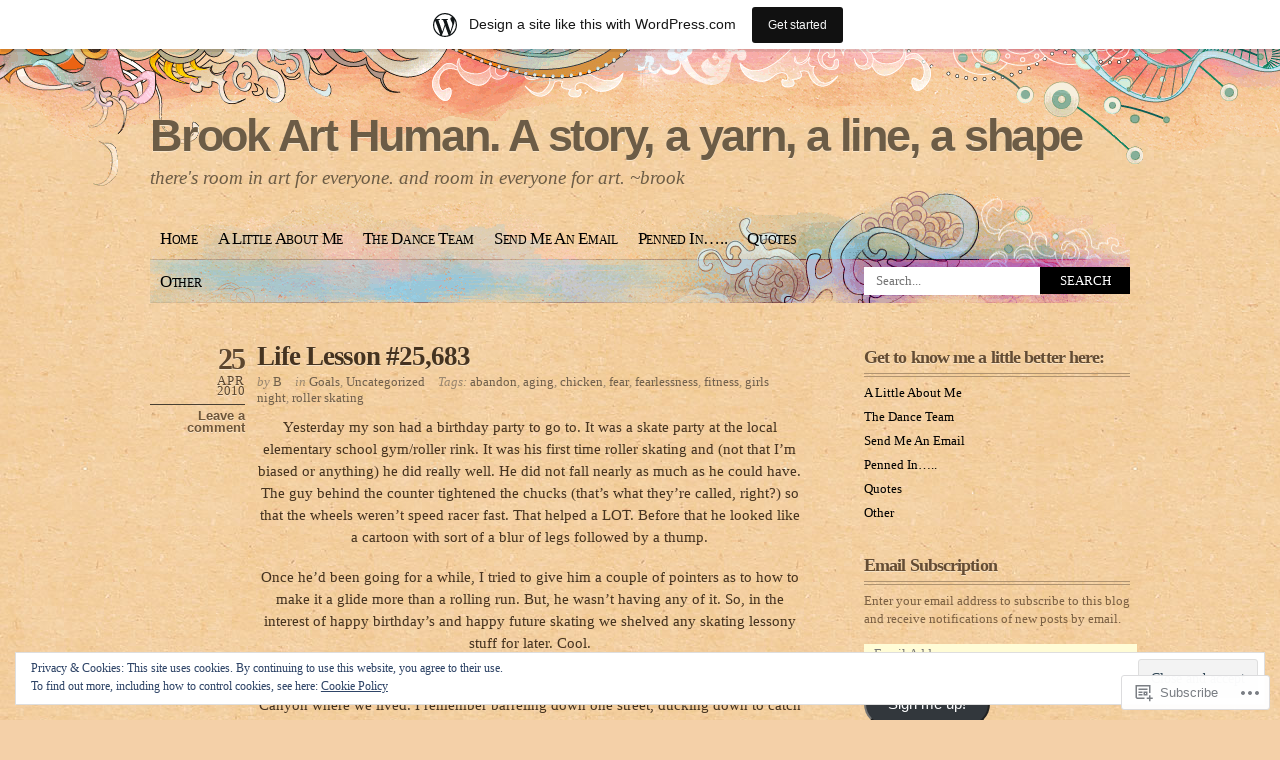

--- FILE ---
content_type: text/html; charset=UTF-8
request_url: https://2bdancing.wordpress.com/tag/aging/
body_size: 21912
content:
<!DOCTYPE html PUBLIC "-//W3C//DTD XHTML 1.0 Transitional//EN" "http://www.w3.org/TR/xhtml1/DTD/xhtml1-transitional.dtd">
<html xmlns="http://www.w3.org/1999/xhtml" lang="en">
<head profile="http://gmpg.org/xfn/11">
<meta http-equiv="Content-Type" content="text/html; charset=UTF-8" />
<title>aging | Brook Art Human. A story, a yarn, a line, a shape</title>
<link rel="pingback" href="https://2bdancing.wordpress.com/xmlrpc.php" />
<meta name='robots' content='max-image-preview:large' />
<link rel='dns-prefetch' href='//s0.wp.com' />
<link rel='dns-prefetch' href='//af.pubmine.com' />
<link rel="alternate" type="application/rss+xml" title="Brook Art Human. A story, a yarn, a line, a shape &raquo; Feed" href="https://2bdancing.wordpress.com/feed/" />
<link rel="alternate" type="application/rss+xml" title="Brook Art Human. A story, a yarn, a line, a shape &raquo; Comments Feed" href="https://2bdancing.wordpress.com/comments/feed/" />
<link rel="alternate" type="application/rss+xml" title="Brook Art Human. A story, a yarn, a line, a shape &raquo; aging Tag Feed" href="https://2bdancing.wordpress.com/tag/aging/feed/" />
	<script type="text/javascript">
		/* <![CDATA[ */
		function addLoadEvent(func) {
			var oldonload = window.onload;
			if (typeof window.onload != 'function') {
				window.onload = func;
			} else {
				window.onload = function () {
					oldonload();
					func();
				}
			}
		}
		/* ]]> */
	</script>
	<link crossorigin='anonymous' rel='stylesheet' id='all-css-0-1' href='/_static/??-eJxljcEOAiEMRH9IrBsNxoPxW2CtWIFCtiVk/168mDVeZ+a9gV7NXFiRFXIzNbVALNDpHlAFsI22REKTXAfFXJNTFBBdE+5nkR1sBD6V8FVkt0RU4mC8W2BMf5M/ePNO/CAmXUGfmMdbbR5ioQ9yy9fpbCd7Olzs8fUG5xVGUQ==&cssminify=yes' type='text/css' media='all' />
<style id='wp-emoji-styles-inline-css'>

	img.wp-smiley, img.emoji {
		display: inline !important;
		border: none !important;
		box-shadow: none !important;
		height: 1em !important;
		width: 1em !important;
		margin: 0 0.07em !important;
		vertical-align: -0.1em !important;
		background: none !important;
		padding: 0 !important;
	}
/*# sourceURL=wp-emoji-styles-inline-css */
</style>
<link crossorigin='anonymous' rel='stylesheet' id='all-css-2-1' href='/wp-content/plugins/gutenberg-core/v22.2.0/build/styles/block-library/style.css?m=1764855221i&cssminify=yes' type='text/css' media='all' />
<style id='wp-block-library-inline-css'>
.has-text-align-justify {
	text-align:justify;
}
.has-text-align-justify{text-align:justify;}

/*# sourceURL=wp-block-library-inline-css */
</style><style id='global-styles-inline-css'>
:root{--wp--preset--aspect-ratio--square: 1;--wp--preset--aspect-ratio--4-3: 4/3;--wp--preset--aspect-ratio--3-4: 3/4;--wp--preset--aspect-ratio--3-2: 3/2;--wp--preset--aspect-ratio--2-3: 2/3;--wp--preset--aspect-ratio--16-9: 16/9;--wp--preset--aspect-ratio--9-16: 9/16;--wp--preset--color--black: #000000;--wp--preset--color--cyan-bluish-gray: #abb8c3;--wp--preset--color--white: #ffffff;--wp--preset--color--pale-pink: #f78da7;--wp--preset--color--vivid-red: #cf2e2e;--wp--preset--color--luminous-vivid-orange: #ff6900;--wp--preset--color--luminous-vivid-amber: #fcb900;--wp--preset--color--light-green-cyan: #7bdcb5;--wp--preset--color--vivid-green-cyan: #00d084;--wp--preset--color--pale-cyan-blue: #8ed1fc;--wp--preset--color--vivid-cyan-blue: #0693e3;--wp--preset--color--vivid-purple: #9b51e0;--wp--preset--gradient--vivid-cyan-blue-to-vivid-purple: linear-gradient(135deg,rgb(6,147,227) 0%,rgb(155,81,224) 100%);--wp--preset--gradient--light-green-cyan-to-vivid-green-cyan: linear-gradient(135deg,rgb(122,220,180) 0%,rgb(0,208,130) 100%);--wp--preset--gradient--luminous-vivid-amber-to-luminous-vivid-orange: linear-gradient(135deg,rgb(252,185,0) 0%,rgb(255,105,0) 100%);--wp--preset--gradient--luminous-vivid-orange-to-vivid-red: linear-gradient(135deg,rgb(255,105,0) 0%,rgb(207,46,46) 100%);--wp--preset--gradient--very-light-gray-to-cyan-bluish-gray: linear-gradient(135deg,rgb(238,238,238) 0%,rgb(169,184,195) 100%);--wp--preset--gradient--cool-to-warm-spectrum: linear-gradient(135deg,rgb(74,234,220) 0%,rgb(151,120,209) 20%,rgb(207,42,186) 40%,rgb(238,44,130) 60%,rgb(251,105,98) 80%,rgb(254,248,76) 100%);--wp--preset--gradient--blush-light-purple: linear-gradient(135deg,rgb(255,206,236) 0%,rgb(152,150,240) 100%);--wp--preset--gradient--blush-bordeaux: linear-gradient(135deg,rgb(254,205,165) 0%,rgb(254,45,45) 50%,rgb(107,0,62) 100%);--wp--preset--gradient--luminous-dusk: linear-gradient(135deg,rgb(255,203,112) 0%,rgb(199,81,192) 50%,rgb(65,88,208) 100%);--wp--preset--gradient--pale-ocean: linear-gradient(135deg,rgb(255,245,203) 0%,rgb(182,227,212) 50%,rgb(51,167,181) 100%);--wp--preset--gradient--electric-grass: linear-gradient(135deg,rgb(202,248,128) 0%,rgb(113,206,126) 100%);--wp--preset--gradient--midnight: linear-gradient(135deg,rgb(2,3,129) 0%,rgb(40,116,252) 100%);--wp--preset--font-size--small: 13px;--wp--preset--font-size--medium: 20px;--wp--preset--font-size--large: 36px;--wp--preset--font-size--x-large: 42px;--wp--preset--font-family--albert-sans: 'Albert Sans', sans-serif;--wp--preset--font-family--alegreya: Alegreya, serif;--wp--preset--font-family--arvo: Arvo, serif;--wp--preset--font-family--bodoni-moda: 'Bodoni Moda', serif;--wp--preset--font-family--bricolage-grotesque: 'Bricolage Grotesque', sans-serif;--wp--preset--font-family--cabin: Cabin, sans-serif;--wp--preset--font-family--chivo: Chivo, sans-serif;--wp--preset--font-family--commissioner: Commissioner, sans-serif;--wp--preset--font-family--cormorant: Cormorant, serif;--wp--preset--font-family--courier-prime: 'Courier Prime', monospace;--wp--preset--font-family--crimson-pro: 'Crimson Pro', serif;--wp--preset--font-family--dm-mono: 'DM Mono', monospace;--wp--preset--font-family--dm-sans: 'DM Sans', sans-serif;--wp--preset--font-family--dm-serif-display: 'DM Serif Display', serif;--wp--preset--font-family--domine: Domine, serif;--wp--preset--font-family--eb-garamond: 'EB Garamond', serif;--wp--preset--font-family--epilogue: Epilogue, sans-serif;--wp--preset--font-family--fahkwang: Fahkwang, sans-serif;--wp--preset--font-family--figtree: Figtree, sans-serif;--wp--preset--font-family--fira-sans: 'Fira Sans', sans-serif;--wp--preset--font-family--fjalla-one: 'Fjalla One', sans-serif;--wp--preset--font-family--fraunces: Fraunces, serif;--wp--preset--font-family--gabarito: Gabarito, system-ui;--wp--preset--font-family--ibm-plex-mono: 'IBM Plex Mono', monospace;--wp--preset--font-family--ibm-plex-sans: 'IBM Plex Sans', sans-serif;--wp--preset--font-family--ibarra-real-nova: 'Ibarra Real Nova', serif;--wp--preset--font-family--instrument-serif: 'Instrument Serif', serif;--wp--preset--font-family--inter: Inter, sans-serif;--wp--preset--font-family--josefin-sans: 'Josefin Sans', sans-serif;--wp--preset--font-family--jost: Jost, sans-serif;--wp--preset--font-family--libre-baskerville: 'Libre Baskerville', serif;--wp--preset--font-family--libre-franklin: 'Libre Franklin', sans-serif;--wp--preset--font-family--literata: Literata, serif;--wp--preset--font-family--lora: Lora, serif;--wp--preset--font-family--merriweather: Merriweather, serif;--wp--preset--font-family--montserrat: Montserrat, sans-serif;--wp--preset--font-family--newsreader: Newsreader, serif;--wp--preset--font-family--noto-sans-mono: 'Noto Sans Mono', sans-serif;--wp--preset--font-family--nunito: Nunito, sans-serif;--wp--preset--font-family--open-sans: 'Open Sans', sans-serif;--wp--preset--font-family--overpass: Overpass, sans-serif;--wp--preset--font-family--pt-serif: 'PT Serif', serif;--wp--preset--font-family--petrona: Petrona, serif;--wp--preset--font-family--piazzolla: Piazzolla, serif;--wp--preset--font-family--playfair-display: 'Playfair Display', serif;--wp--preset--font-family--plus-jakarta-sans: 'Plus Jakarta Sans', sans-serif;--wp--preset--font-family--poppins: Poppins, sans-serif;--wp--preset--font-family--raleway: Raleway, sans-serif;--wp--preset--font-family--roboto: Roboto, sans-serif;--wp--preset--font-family--roboto-slab: 'Roboto Slab', serif;--wp--preset--font-family--rubik: Rubik, sans-serif;--wp--preset--font-family--rufina: Rufina, serif;--wp--preset--font-family--sora: Sora, sans-serif;--wp--preset--font-family--source-sans-3: 'Source Sans 3', sans-serif;--wp--preset--font-family--source-serif-4: 'Source Serif 4', serif;--wp--preset--font-family--space-mono: 'Space Mono', monospace;--wp--preset--font-family--syne: Syne, sans-serif;--wp--preset--font-family--texturina: Texturina, serif;--wp--preset--font-family--urbanist: Urbanist, sans-serif;--wp--preset--font-family--work-sans: 'Work Sans', sans-serif;--wp--preset--spacing--20: 0.44rem;--wp--preset--spacing--30: 0.67rem;--wp--preset--spacing--40: 1rem;--wp--preset--spacing--50: 1.5rem;--wp--preset--spacing--60: 2.25rem;--wp--preset--spacing--70: 3.38rem;--wp--preset--spacing--80: 5.06rem;--wp--preset--shadow--natural: 6px 6px 9px rgba(0, 0, 0, 0.2);--wp--preset--shadow--deep: 12px 12px 50px rgba(0, 0, 0, 0.4);--wp--preset--shadow--sharp: 6px 6px 0px rgba(0, 0, 0, 0.2);--wp--preset--shadow--outlined: 6px 6px 0px -3px rgb(255, 255, 255), 6px 6px rgb(0, 0, 0);--wp--preset--shadow--crisp: 6px 6px 0px rgb(0, 0, 0);}:where(.is-layout-flex){gap: 0.5em;}:where(.is-layout-grid){gap: 0.5em;}body .is-layout-flex{display: flex;}.is-layout-flex{flex-wrap: wrap;align-items: center;}.is-layout-flex > :is(*, div){margin: 0;}body .is-layout-grid{display: grid;}.is-layout-grid > :is(*, div){margin: 0;}:where(.wp-block-columns.is-layout-flex){gap: 2em;}:where(.wp-block-columns.is-layout-grid){gap: 2em;}:where(.wp-block-post-template.is-layout-flex){gap: 1.25em;}:where(.wp-block-post-template.is-layout-grid){gap: 1.25em;}.has-black-color{color: var(--wp--preset--color--black) !important;}.has-cyan-bluish-gray-color{color: var(--wp--preset--color--cyan-bluish-gray) !important;}.has-white-color{color: var(--wp--preset--color--white) !important;}.has-pale-pink-color{color: var(--wp--preset--color--pale-pink) !important;}.has-vivid-red-color{color: var(--wp--preset--color--vivid-red) !important;}.has-luminous-vivid-orange-color{color: var(--wp--preset--color--luminous-vivid-orange) !important;}.has-luminous-vivid-amber-color{color: var(--wp--preset--color--luminous-vivid-amber) !important;}.has-light-green-cyan-color{color: var(--wp--preset--color--light-green-cyan) !important;}.has-vivid-green-cyan-color{color: var(--wp--preset--color--vivid-green-cyan) !important;}.has-pale-cyan-blue-color{color: var(--wp--preset--color--pale-cyan-blue) !important;}.has-vivid-cyan-blue-color{color: var(--wp--preset--color--vivid-cyan-blue) !important;}.has-vivid-purple-color{color: var(--wp--preset--color--vivid-purple) !important;}.has-black-background-color{background-color: var(--wp--preset--color--black) !important;}.has-cyan-bluish-gray-background-color{background-color: var(--wp--preset--color--cyan-bluish-gray) !important;}.has-white-background-color{background-color: var(--wp--preset--color--white) !important;}.has-pale-pink-background-color{background-color: var(--wp--preset--color--pale-pink) !important;}.has-vivid-red-background-color{background-color: var(--wp--preset--color--vivid-red) !important;}.has-luminous-vivid-orange-background-color{background-color: var(--wp--preset--color--luminous-vivid-orange) !important;}.has-luminous-vivid-amber-background-color{background-color: var(--wp--preset--color--luminous-vivid-amber) !important;}.has-light-green-cyan-background-color{background-color: var(--wp--preset--color--light-green-cyan) !important;}.has-vivid-green-cyan-background-color{background-color: var(--wp--preset--color--vivid-green-cyan) !important;}.has-pale-cyan-blue-background-color{background-color: var(--wp--preset--color--pale-cyan-blue) !important;}.has-vivid-cyan-blue-background-color{background-color: var(--wp--preset--color--vivid-cyan-blue) !important;}.has-vivid-purple-background-color{background-color: var(--wp--preset--color--vivid-purple) !important;}.has-black-border-color{border-color: var(--wp--preset--color--black) !important;}.has-cyan-bluish-gray-border-color{border-color: var(--wp--preset--color--cyan-bluish-gray) !important;}.has-white-border-color{border-color: var(--wp--preset--color--white) !important;}.has-pale-pink-border-color{border-color: var(--wp--preset--color--pale-pink) !important;}.has-vivid-red-border-color{border-color: var(--wp--preset--color--vivid-red) !important;}.has-luminous-vivid-orange-border-color{border-color: var(--wp--preset--color--luminous-vivid-orange) !important;}.has-luminous-vivid-amber-border-color{border-color: var(--wp--preset--color--luminous-vivid-amber) !important;}.has-light-green-cyan-border-color{border-color: var(--wp--preset--color--light-green-cyan) !important;}.has-vivid-green-cyan-border-color{border-color: var(--wp--preset--color--vivid-green-cyan) !important;}.has-pale-cyan-blue-border-color{border-color: var(--wp--preset--color--pale-cyan-blue) !important;}.has-vivid-cyan-blue-border-color{border-color: var(--wp--preset--color--vivid-cyan-blue) !important;}.has-vivid-purple-border-color{border-color: var(--wp--preset--color--vivid-purple) !important;}.has-vivid-cyan-blue-to-vivid-purple-gradient-background{background: var(--wp--preset--gradient--vivid-cyan-blue-to-vivid-purple) !important;}.has-light-green-cyan-to-vivid-green-cyan-gradient-background{background: var(--wp--preset--gradient--light-green-cyan-to-vivid-green-cyan) !important;}.has-luminous-vivid-amber-to-luminous-vivid-orange-gradient-background{background: var(--wp--preset--gradient--luminous-vivid-amber-to-luminous-vivid-orange) !important;}.has-luminous-vivid-orange-to-vivid-red-gradient-background{background: var(--wp--preset--gradient--luminous-vivid-orange-to-vivid-red) !important;}.has-very-light-gray-to-cyan-bluish-gray-gradient-background{background: var(--wp--preset--gradient--very-light-gray-to-cyan-bluish-gray) !important;}.has-cool-to-warm-spectrum-gradient-background{background: var(--wp--preset--gradient--cool-to-warm-spectrum) !important;}.has-blush-light-purple-gradient-background{background: var(--wp--preset--gradient--blush-light-purple) !important;}.has-blush-bordeaux-gradient-background{background: var(--wp--preset--gradient--blush-bordeaux) !important;}.has-luminous-dusk-gradient-background{background: var(--wp--preset--gradient--luminous-dusk) !important;}.has-pale-ocean-gradient-background{background: var(--wp--preset--gradient--pale-ocean) !important;}.has-electric-grass-gradient-background{background: var(--wp--preset--gradient--electric-grass) !important;}.has-midnight-gradient-background{background: var(--wp--preset--gradient--midnight) !important;}.has-small-font-size{font-size: var(--wp--preset--font-size--small) !important;}.has-medium-font-size{font-size: var(--wp--preset--font-size--medium) !important;}.has-large-font-size{font-size: var(--wp--preset--font-size--large) !important;}.has-x-large-font-size{font-size: var(--wp--preset--font-size--x-large) !important;}.has-albert-sans-font-family{font-family: var(--wp--preset--font-family--albert-sans) !important;}.has-alegreya-font-family{font-family: var(--wp--preset--font-family--alegreya) !important;}.has-arvo-font-family{font-family: var(--wp--preset--font-family--arvo) !important;}.has-bodoni-moda-font-family{font-family: var(--wp--preset--font-family--bodoni-moda) !important;}.has-bricolage-grotesque-font-family{font-family: var(--wp--preset--font-family--bricolage-grotesque) !important;}.has-cabin-font-family{font-family: var(--wp--preset--font-family--cabin) !important;}.has-chivo-font-family{font-family: var(--wp--preset--font-family--chivo) !important;}.has-commissioner-font-family{font-family: var(--wp--preset--font-family--commissioner) !important;}.has-cormorant-font-family{font-family: var(--wp--preset--font-family--cormorant) !important;}.has-courier-prime-font-family{font-family: var(--wp--preset--font-family--courier-prime) !important;}.has-crimson-pro-font-family{font-family: var(--wp--preset--font-family--crimson-pro) !important;}.has-dm-mono-font-family{font-family: var(--wp--preset--font-family--dm-mono) !important;}.has-dm-sans-font-family{font-family: var(--wp--preset--font-family--dm-sans) !important;}.has-dm-serif-display-font-family{font-family: var(--wp--preset--font-family--dm-serif-display) !important;}.has-domine-font-family{font-family: var(--wp--preset--font-family--domine) !important;}.has-eb-garamond-font-family{font-family: var(--wp--preset--font-family--eb-garamond) !important;}.has-epilogue-font-family{font-family: var(--wp--preset--font-family--epilogue) !important;}.has-fahkwang-font-family{font-family: var(--wp--preset--font-family--fahkwang) !important;}.has-figtree-font-family{font-family: var(--wp--preset--font-family--figtree) !important;}.has-fira-sans-font-family{font-family: var(--wp--preset--font-family--fira-sans) !important;}.has-fjalla-one-font-family{font-family: var(--wp--preset--font-family--fjalla-one) !important;}.has-fraunces-font-family{font-family: var(--wp--preset--font-family--fraunces) !important;}.has-gabarito-font-family{font-family: var(--wp--preset--font-family--gabarito) !important;}.has-ibm-plex-mono-font-family{font-family: var(--wp--preset--font-family--ibm-plex-mono) !important;}.has-ibm-plex-sans-font-family{font-family: var(--wp--preset--font-family--ibm-plex-sans) !important;}.has-ibarra-real-nova-font-family{font-family: var(--wp--preset--font-family--ibarra-real-nova) !important;}.has-instrument-serif-font-family{font-family: var(--wp--preset--font-family--instrument-serif) !important;}.has-inter-font-family{font-family: var(--wp--preset--font-family--inter) !important;}.has-josefin-sans-font-family{font-family: var(--wp--preset--font-family--josefin-sans) !important;}.has-jost-font-family{font-family: var(--wp--preset--font-family--jost) !important;}.has-libre-baskerville-font-family{font-family: var(--wp--preset--font-family--libre-baskerville) !important;}.has-libre-franklin-font-family{font-family: var(--wp--preset--font-family--libre-franklin) !important;}.has-literata-font-family{font-family: var(--wp--preset--font-family--literata) !important;}.has-lora-font-family{font-family: var(--wp--preset--font-family--lora) !important;}.has-merriweather-font-family{font-family: var(--wp--preset--font-family--merriweather) !important;}.has-montserrat-font-family{font-family: var(--wp--preset--font-family--montserrat) !important;}.has-newsreader-font-family{font-family: var(--wp--preset--font-family--newsreader) !important;}.has-noto-sans-mono-font-family{font-family: var(--wp--preset--font-family--noto-sans-mono) !important;}.has-nunito-font-family{font-family: var(--wp--preset--font-family--nunito) !important;}.has-open-sans-font-family{font-family: var(--wp--preset--font-family--open-sans) !important;}.has-overpass-font-family{font-family: var(--wp--preset--font-family--overpass) !important;}.has-pt-serif-font-family{font-family: var(--wp--preset--font-family--pt-serif) !important;}.has-petrona-font-family{font-family: var(--wp--preset--font-family--petrona) !important;}.has-piazzolla-font-family{font-family: var(--wp--preset--font-family--piazzolla) !important;}.has-playfair-display-font-family{font-family: var(--wp--preset--font-family--playfair-display) !important;}.has-plus-jakarta-sans-font-family{font-family: var(--wp--preset--font-family--plus-jakarta-sans) !important;}.has-poppins-font-family{font-family: var(--wp--preset--font-family--poppins) !important;}.has-raleway-font-family{font-family: var(--wp--preset--font-family--raleway) !important;}.has-roboto-font-family{font-family: var(--wp--preset--font-family--roboto) !important;}.has-roboto-slab-font-family{font-family: var(--wp--preset--font-family--roboto-slab) !important;}.has-rubik-font-family{font-family: var(--wp--preset--font-family--rubik) !important;}.has-rufina-font-family{font-family: var(--wp--preset--font-family--rufina) !important;}.has-sora-font-family{font-family: var(--wp--preset--font-family--sora) !important;}.has-source-sans-3-font-family{font-family: var(--wp--preset--font-family--source-sans-3) !important;}.has-source-serif-4-font-family{font-family: var(--wp--preset--font-family--source-serif-4) !important;}.has-space-mono-font-family{font-family: var(--wp--preset--font-family--space-mono) !important;}.has-syne-font-family{font-family: var(--wp--preset--font-family--syne) !important;}.has-texturina-font-family{font-family: var(--wp--preset--font-family--texturina) !important;}.has-urbanist-font-family{font-family: var(--wp--preset--font-family--urbanist) !important;}.has-work-sans-font-family{font-family: var(--wp--preset--font-family--work-sans) !important;}
/*# sourceURL=global-styles-inline-css */
</style>

<style id='classic-theme-styles-inline-css'>
/*! This file is auto-generated */
.wp-block-button__link{color:#fff;background-color:#32373c;border-radius:9999px;box-shadow:none;text-decoration:none;padding:calc(.667em + 2px) calc(1.333em + 2px);font-size:1.125em}.wp-block-file__button{background:#32373c;color:#fff;text-decoration:none}
/*# sourceURL=/wp-includes/css/classic-themes.min.css */
</style>
<link crossorigin='anonymous' rel='stylesheet' id='all-css-4-1' href='/_static/??-eJx9jtsKwjAQRH/IzZK2eHkQv6VJF43NNks3afHvjQhVEHyZh+GcYXAV8GnKNGWUWK5hUvTJxeRHxcbYo7GggSUSzLSYDoegeSNA8yOS8ao7/BriAp+tmWrP0ucXwTSEniJxxf5pq1QHnJOZVKEmh8KQb1XUH+9doxSHYwq4fbrw2R46uz+1bdvcn55ZVZI=&cssminify=yes' type='text/css' media='all' />
<style id='jetpack_facebook_likebox-inline-css'>
.widget_facebook_likebox {
	overflow: hidden;
}

/*# sourceURL=/wp-content/mu-plugins/jetpack-plugin/sun/modules/widgets/facebook-likebox/style.css */
</style>
<link crossorigin='anonymous' rel='stylesheet' id='all-css-6-1' href='/_static/??-eJzTLy/QTc7PK0nNK9HPLdUtyClNz8wr1i9KTcrJTwcy0/WTi5G5ekCujj52Temp+bo5+cmJJZn5eSgc3bScxMwikFb7XFtDE1NLExMLc0OTLACohS2q&cssminify=yes' type='text/css' media='all' />
<link crossorigin='anonymous' rel='stylesheet' id='print-css-7-1' href='/wp-content/mu-plugins/global-print/global-print.css?m=1465851035i&cssminify=yes' type='text/css' media='print' />
<style id='jetpack-global-styles-frontend-style-inline-css'>
:root { --font-headings: unset; --font-base: unset; --font-headings-default: -apple-system,BlinkMacSystemFont,"Segoe UI",Roboto,Oxygen-Sans,Ubuntu,Cantarell,"Helvetica Neue",sans-serif; --font-base-default: -apple-system,BlinkMacSystemFont,"Segoe UI",Roboto,Oxygen-Sans,Ubuntu,Cantarell,"Helvetica Neue",sans-serif;}
/*# sourceURL=jetpack-global-styles-frontend-style-inline-css */
</style>
<link crossorigin='anonymous' rel='stylesheet' id='all-css-10-1' href='/wp-content/themes/h4/global.css?m=1420737423i&cssminify=yes' type='text/css' media='all' />
<script type="text/javascript" id="wpcom-actionbar-placeholder-js-extra">
/* <![CDATA[ */
var actionbardata = {"siteID":"11041408","postID":"0","siteURL":"https://2bdancing.wordpress.com","xhrURL":"https://2bdancing.wordpress.com/wp-admin/admin-ajax.php","nonce":"40de9bb5a6","isLoggedIn":"","statusMessage":"","subsEmailDefault":"instantly","proxyScriptUrl":"https://s0.wp.com/wp-content/js/wpcom-proxy-request.js?m=1513050504i&amp;ver=20211021","i18n":{"followedText":"New posts from this site will now appear in your \u003Ca href=\"https://wordpress.com/reader\"\u003EReader\u003C/a\u003E","foldBar":"Collapse this bar","unfoldBar":"Expand this bar","shortLinkCopied":"Shortlink copied to clipboard."}};
//# sourceURL=wpcom-actionbar-placeholder-js-extra
/* ]]> */
</script>
<script type="text/javascript" id="jetpack-mu-wpcom-settings-js-before">
/* <![CDATA[ */
var JETPACK_MU_WPCOM_SETTINGS = {"assetsUrl":"https://s0.wp.com/wp-content/mu-plugins/jetpack-mu-wpcom-plugin/sun/jetpack_vendor/automattic/jetpack-mu-wpcom/src/build/"};
//# sourceURL=jetpack-mu-wpcom-settings-js-before
/* ]]> */
</script>
<script crossorigin='anonymous' type='text/javascript'  src='/_static/??/wp-content/js/rlt-proxy.js,/wp-content/blog-plugins/wordads-classes/js/cmp/v2/cmp-non-gdpr.js?m=1720530689j'></script>
<script type="text/javascript" id="rlt-proxy-js-after">
/* <![CDATA[ */
	rltInitialize( {"token":null,"iframeOrigins":["https:\/\/widgets.wp.com"]} );
//# sourceURL=rlt-proxy-js-after
/* ]]> */
</script>
<link rel="EditURI" type="application/rsd+xml" title="RSD" href="https://2bdancing.wordpress.com/xmlrpc.php?rsd" />
<meta name="generator" content="WordPress.com" />

<!-- Jetpack Open Graph Tags -->
<meta property="og:type" content="website" />
<meta property="og:title" content="aging &#8211; Brook Art Human. A story, a yarn, a line, a shape" />
<meta property="og:url" content="https://2bdancing.wordpress.com/tag/aging/" />
<meta property="og:site_name" content="Brook Art Human. A story, a yarn, a line, a shape" />
<meta property="og:image" content="https://secure.gravatar.com/blavatar/10b009c75f47f54ad7661ad4941659a9a71a1446062ea14183e9e026f7cf294b?s=200&#038;ts=1768732577" />
<meta property="og:image:width" content="200" />
<meta property="og:image:height" content="200" />
<meta property="og:image:alt" content="" />
<meta property="og:locale" content="en_US" />
<meta property="fb:app_id" content="249643311490" />

<!-- End Jetpack Open Graph Tags -->
<link rel="shortcut icon" type="image/x-icon" href="https://secure.gravatar.com/blavatar/10b009c75f47f54ad7661ad4941659a9a71a1446062ea14183e9e026f7cf294b?s=32" sizes="16x16" />
<link rel="icon" type="image/x-icon" href="https://secure.gravatar.com/blavatar/10b009c75f47f54ad7661ad4941659a9a71a1446062ea14183e9e026f7cf294b?s=32" sizes="16x16" />
<link rel="apple-touch-icon" href="https://secure.gravatar.com/blavatar/10b009c75f47f54ad7661ad4941659a9a71a1446062ea14183e9e026f7cf294b?s=114" />
<link rel='openid.server' href='https://2bdancing.wordpress.com/?openidserver=1' />
<link rel='openid.delegate' href='https://2bdancing.wordpress.com/' />
<link rel="search" type="application/opensearchdescription+xml" href="https://2bdancing.wordpress.com/osd.xml" title="Brook Art Human. A story, a yarn, a line, a shape" />
<link rel="search" type="application/opensearchdescription+xml" href="https://s1.wp.com/opensearch.xml" title="WordPress.com" />
		<style id="wpcom-hotfix-masterbar-style">
			@media screen and (min-width: 783px) {
				#wpadminbar .quicklinks li#wp-admin-bar-my-account.with-avatar > a img {
					margin-top: 5px;
				}
			}
		</style>
		<script type="text/javascript" id="webfont-output">
  
  WebFontConfig = {"typekit":{"id":"bak5utp"}};
  (function() {
    var wf = document.createElement('script');
    wf.src = ('https:' == document.location.protocol ? 'https' : 'http') +
      '://ajax.googleapis.com/ajax/libs/webfont/1/webfont.js';
    wf.type = 'text/javascript';
    wf.async = 'true';
    var s = document.getElementsByTagName('script')[0];
    s.parentNode.insertBefore(wf, s);
	})();
</script><style type="text/css">.recentcomments a{display:inline !important;padding:0 !important;margin:0 !important;}</style>		<style type="text/css">
			.recentcomments a {
				display: inline !important;
				padding: 0 !important;
				margin: 0 !important;
			}

			table.recentcommentsavatartop img.avatar, table.recentcommentsavatarend img.avatar {
				border: 0px;
				margin: 0;
			}

			table.recentcommentsavatartop a, table.recentcommentsavatarend a {
				border: 0px !important;
				background-color: transparent !important;
			}

			td.recentcommentsavatarend, td.recentcommentsavatartop {
				padding: 0px 0px 1px 0px;
				margin: 0px;
			}

			td.recentcommentstextend {
				border: none !important;
				padding: 0px 0px 2px 10px;
			}

			.rtl td.recentcommentstextend {
				padding: 0px 10px 2px 0px;
			}

			td.recentcommentstexttop {
				border: none;
				padding: 0px 0px 0px 10px;
			}

			.rtl td.recentcommentstexttop {
				padding: 0px 10px 0px 0px;
			}
		</style>
		<meta name="description" content="Posts about aging written by B" />
	<style type="text/css">
				#header #logo, #header #logo a, #header #description {
			color: #6c5c46;
		}
		</style>
<script type="text/javascript">
/* <![CDATA[ */
var wa_client = {}; wa_client.cmd = []; wa_client.config = { 'blog_id': 11041408, 'blog_language': 'en', 'is_wordads': false, 'hosting_type': 0, 'afp_account_id': null, 'afp_host_id': 5038568878849053, 'theme': 'pub/koi', '_': { 'title': 'Advertisement', 'privacy_settings': 'Privacy Settings' }, 'formats': [ 'belowpost', 'bottom_sticky', 'sidebar_sticky_right', 'sidebar', 'gutenberg_rectangle', 'gutenberg_leaderboard', 'gutenberg_mobile_leaderboard', 'gutenberg_skyscraper' ] };
/* ]]> */
</script>
		<script type="text/javascript">

			window.doNotSellCallback = function() {

				var linkElements = [
					'a[href="https://wordpress.com/?ref=footer_blog"]',
					'a[href="https://wordpress.com/?ref=footer_website"]',
					'a[href="https://wordpress.com/?ref=vertical_footer"]',
					'a[href^="https://wordpress.com/?ref=footer_segment_"]',
				].join(',');

				var dnsLink = document.createElement( 'a' );
				dnsLink.href = 'https://wordpress.com/advertising-program-optout/';
				dnsLink.classList.add( 'do-not-sell-link' );
				dnsLink.rel = 'nofollow';
				dnsLink.style.marginLeft = '0.5em';
				dnsLink.textContent = 'Do Not Sell or Share My Personal Information';

				var creditLinks = document.querySelectorAll( linkElements );

				if ( 0 === creditLinks.length ) {
					return false;
				}

				Array.prototype.forEach.call( creditLinks, function( el ) {
					el.insertAdjacentElement( 'afterend', dnsLink );
				});

				return true;
			};

		</script>
		<script type="text/javascript">
	window.google_analytics_uacct = "UA-52447-2";
</script>

<script type="text/javascript">
	var _gaq = _gaq || [];
	_gaq.push(['_setAccount', 'UA-52447-2']);
	_gaq.push(['_gat._anonymizeIp']);
	_gaq.push(['_setDomainName', 'wordpress.com']);
	_gaq.push(['_initData']);
	_gaq.push(['_trackPageview']);

	(function() {
		var ga = document.createElement('script'); ga.type = 'text/javascript'; ga.async = true;
		ga.src = ('https:' == document.location.protocol ? 'https://ssl' : 'http://www') + '.google-analytics.com/ga.js';
		(document.getElementsByTagName('head')[0] || document.getElementsByTagName('body')[0]).appendChild(ga);
	})();
</script>
<link crossorigin='anonymous' rel='stylesheet' id='all-css-0-3' href='/_static/??-eJyNzMsKAjEMheEXshPqBXUhPoo4bRgytmkwCYNvbwdm487d+eDwwyIhNTZkg+pBik/ECjOaPNNrM6gzPIgTjE4ld46a3iRGrX9/NFTiIanu4O9wbdkLKiyUJzQFaxKkaV9qn4Jr7V5v8Xw6XC/xGPfzF4aPQ7Q=&cssminify=yes' type='text/css' media='all' />
</head>
<body class="archive tag tag-aging tag-17218 wp-theme-pubkoi customizer-styles-applied jetpack-reblog-enabled has-marketing-bar has-marketing-bar-theme-koi">
<div class="top-image"></div>
<div id="wrapper">
<div id="header">
	<h1 id="logo"><a href="https://2bdancing.wordpress.com/">Brook Art Human. A story, a yarn, a line, a shape</a></h1>
	<p id="description">there&#039;s room in art for everyone. and room in everyone for art. ~brook</p>

	
	<div id="nav">
		<ul class="menu page-menu">
	<li class="page_item "><a href="https://2bdancing.wordpress.com/">Home</a></li>
	<li class="page_item page-item-2"><a href="https://2bdancing.wordpress.com/about/">A Little About&nbsp;Me</a></li>
<li class="page_item page-item-1105"><a href="https://2bdancing.wordpress.com/the-dance-team/">The Dance Team</a></li>
<li class="page_item page-item-314"><a href="https://2bdancing.wordpress.com/send-me-an-email/">Send Me An&nbsp;Email</a></li>
<li class="page_item page-item-89"><a href="https://2bdancing.wordpress.com/penned-in/">Penned In&#8230;..</a></li>
<li class="page_item page-item-100"><a href="https://2bdancing.wordpress.com/quotes/">Quotes</a></li>
<li class="page_item page-item-2074"><a href="https://2bdancing.wordpress.com/other/">Other</a></li>
</ul>
	</div>

		<form method="get" id="searchform" action="https://2bdancing.wordpress.com/">
		<input type="text" placeholder="Search..." name="s" id="s" />
		<input type="submit" value="Search" id="searchsubmit" />
	</form></div>
<!--/header -->

	<div id="content">

	
		
			

<div class="post-148 post type-post status-publish format-standard hentry category-goals category-uncategorized tag-abandon tag-aging tag-chicken tag-fear tag-fearlessness tag-fitness tag-girls-night tag-roller-skating">

			<h2 class="post-title"><a href="https://2bdancing.wordpress.com/2010/04/25/life-lesson-25683/" rel="bookmark">Life Lesson #25,683</a></h2>	
	<p class="post-date"><span class="day">25</span> <span class="month">Apr</span> <span class="year">2010</span> <span class="postcomment"><a href="https://2bdancing.wordpress.com/2010/04/25/life-lesson-25683/#respond">Leave a comment</a></span></p>

			<p class="post-data">
			<span class="postauthor">by <a class="url fn n" href="https://2bdancing.wordpress.com/author/2bdancing/" title="View all posts by B">B</a></span>
				<span class="postcategory">in <a href="https://2bdancing.wordpress.com/category/goals/" rel="category tag">Goals</a>, <a href="https://2bdancing.wordpress.com/category/uncategorized/" rel="category tag">Uncategorized</a></span>
				<span class="posttag">Tags: <a href="https://2bdancing.wordpress.com/tag/abandon/" rel="tag">abandon</a>, <a href="https://2bdancing.wordpress.com/tag/aging/" rel="tag">aging</a>, <a href="https://2bdancing.wordpress.com/tag/chicken/" rel="tag">chicken</a>, <a href="https://2bdancing.wordpress.com/tag/fear/" rel="tag">fear</a>, <a href="https://2bdancing.wordpress.com/tag/fearlessness/" rel="tag">fearlessness</a>, <a href="https://2bdancing.wordpress.com/tag/fitness/" rel="tag">fitness</a>, <a href="https://2bdancing.wordpress.com/tag/girls-night/" rel="tag">girls night</a>, <a href="https://2bdancing.wordpress.com/tag/roller-skating/" rel="tag">roller skating</a></span>
					</p>
	
	<div class="entry-content">
		<p style="text-align:center;">Yesterday my son had a birthday party to go to. It was a skate party at the local elementary school gym/roller rink. It was his first time roller skating and (not that I&#8217;m biased or anything) he did really well. He did not fall nearly as much as he could have. The guy behind the counter tightened the chucks (that&#8217;s what they&#8217;re called, right?) so that the wheels weren&#8217;t speed racer fast. That helped a LOT. Before that he looked like a cartoon with sort of a blur of legs followed by a thump.</p>
<p style="text-align:center;">Once he&#8217;d been going for a while, I tried to give him a couple of pointers as to how to make it a glide more than a rolling run. But, he wasn&#8217;t having any of it. So, in the interest of happy birthday&#8217;s and happy future skating we shelved any skating lessony stuff for later. Cool.</p>
<p style="text-align:center;">I love roller skating. Once upon a time, my friends and I would skate all over the Canyon where we lived. I remember barreling down one street, ducking down to catch the lower bar of a metal fence thing and let our feet continue on and fly out from under us. We climbed up and down the epic staircases that line the sides of the Canyon to get to and from each other&#8217;s houses. But, that was long ago and far away. When we moved away from LA, I never lived in a place where skating was convenient. We moved to more rural places where dirt and gravel roads were more common. It became impossible to just skate out the front door. It became more of an ordeal to go to a place to skate. And so it fell by the wayside. I remember a few nights skating at the VFW hall in my teen years, but really when we left the concrete jungle for the woods of the northwest one casualty was roller skating.</p>
<p style="text-align:center;">So, in essence, I have not skated in 25 years. Until yesterday.</p>
<p style="text-align:center;">What I learned from my 15 minutes of skating yesterday was:</p>
<p style="text-align:center;"><span style="color:#0000ff;">I am a big, old, chicken.</span></p>
<p style="text-align:center;">I am no longer fearless. I do not currently have, and would like to rekindle, abandon. I was scared of falling and ill equiped physically to keep myself from doing so. I will have to put skating on the list of things I will be doing when I&#8217;ve whipped myself into better shape.</p>
<p style="text-align:center;">I look forward to it.</p>
<p style="text-align:center;">***</p>
<p style="text-align:center;">Yesterday was also girls night out. We went to chinese food for dinner. Yum. Then we went to a bar for some drinks and conversation and dancing. Well, some of us danced. Unfortunately, my dance partner is an extremely early riser and so was forced to abandon me early in the night. We had a good time nonetheless. Met new people, renewed old acquaintances, and enjoyed each others company well into the night. Of course, I cannot stay out all night as I once did. I don&#8217;t really miss it. I got home around 12-12:30ish and went to bed after 1. Pretty late for me these days. Somebody (I won&#8217;t mention names-child) woke me up at 7 o&#8217;clock. Which I think was a little too early. But, I guess it&#8217;ll have to do. Now to take my test online for Health class and write up my report for that same class. Back to the ol&#8217; grindstone for me. Hope your weekend has been as fun as mine.</p>
<p style="text-align:center;">Happy Sunday!</p>
<p style="text-align:center;"> </p>
<p style="text-align:center;"> </p>
<p style="text-align:center;">Today I am grateful for&#8230;..midori&#8230;&#8230;sir mixalot&#8230;&#8230;.new friends &#8230;&#8230;.old(er) friends &#8230;. and &#8230;.. music.</p>
	</div>

	<p class="post-data">
			</p>
</div><!--/post -->

		
		<p class="post-nav"><span class="previous"></span> <span class="next"></span></p>

	
	</div>
	<!--/content -->

	<div id="sidebar">
	
	<div id="pages-3" class="widget widget_pages"><h4 class="widgettitle">Get to know me a little better here:</h4>
			<ul>
				<li class="page_item page-item-2"><a href="https://2bdancing.wordpress.com/about/">A Little About&nbsp;Me</a></li>
<li class="page_item page-item-1105"><a href="https://2bdancing.wordpress.com/the-dance-team/">The Dance Team</a></li>
<li class="page_item page-item-314"><a href="https://2bdancing.wordpress.com/send-me-an-email/">Send Me An&nbsp;Email</a></li>
<li class="page_item page-item-89"><a href="https://2bdancing.wordpress.com/penned-in/">Penned In&#8230;..</a></li>
<li class="page_item page-item-100"><a href="https://2bdancing.wordpress.com/quotes/">Quotes</a></li>
<li class="page_item page-item-2074"><a href="https://2bdancing.wordpress.com/other/">Other</a></li>
			</ul>

			</div><div id="blog_subscription-4" class="widget widget_blog_subscription jetpack_subscription_widget"><h4 class="widgettitle"><label for="subscribe-field">Email Subscription</label></h4>

			<div class="wp-block-jetpack-subscriptions__container">
			<form
				action="https://subscribe.wordpress.com"
				method="post"
				accept-charset="utf-8"
				data-blog="11041408"
				data-post_access_level="everybody"
				id="subscribe-blog"
			>
				<p>Enter your email address to subscribe to this blog and receive notifications of new posts by email.</p>
				<p id="subscribe-email">
					<label
						id="subscribe-field-label"
						for="subscribe-field"
						class="screen-reader-text"
					>
						Email Address:					</label>

					<input
							type="email"
							name="email"
							autocomplete="email"
							
							style="width: 95%; padding: 1px 10px"
							placeholder="Email Address"
							value=""
							id="subscribe-field"
							required
						/>				</p>

				<p id="subscribe-submit"
									>
					<input type="hidden" name="action" value="subscribe"/>
					<input type="hidden" name="blog_id" value="11041408"/>
					<input type="hidden" name="source" value="https://2bdancing.wordpress.com/tag/aging/"/>
					<input type="hidden" name="sub-type" value="widget"/>
					<input type="hidden" name="redirect_fragment" value="subscribe-blog"/>
					<input type="hidden" id="_wpnonce" name="_wpnonce" value="8af64f9f9f" />					<button type="submit"
													class="wp-block-button__link"
																	>
						Sign me up!					</button>
				</p>
			</form>
							<div class="wp-block-jetpack-subscriptions__subscount">
					Join 117 other subscribers				</div>
						</div>
			
</div><div id="recent-comments-2" class="widget widget_recent_comments"><h4 class="widgettitle">Let&#8217;s Talk!</h4>				<table class="recentcommentsavatar" cellspacing="0" cellpadding="0" border="0">
					<tr><td title="B" class="recentcommentsavatartop" style="height:32px; width:32px;"><a href="https://2bdancing.wordpress.com" rel="nofollow"><img referrerpolicy="no-referrer" alt='B&#039;s avatar' src='https://0.gravatar.com/avatar/0574147a660b772c321fc494c2b6450a3a9fd4d17a5e6ef52655a25a67acde92?s=32&#038;d=https%3A%2F%2F0.gravatar.com%2Favatar%2Fad516503a11cd5ca435acc9bb6523536%3Fs%3D32&#038;r=PG' srcset='https://0.gravatar.com/avatar/0574147a660b772c321fc494c2b6450a3a9fd4d17a5e6ef52655a25a67acde92?s=32&#038;d=https%3A%2F%2F0.gravatar.com%2Favatar%2Fad516503a11cd5ca435acc9bb6523536%3Fs%3D32&#038;r=PG 1x, https://0.gravatar.com/avatar/0574147a660b772c321fc494c2b6450a3a9fd4d17a5e6ef52655a25a67acde92?s=48&#038;d=https%3A%2F%2F0.gravatar.com%2Favatar%2Fad516503a11cd5ca435acc9bb6523536%3Fs%3D48&#038;r=PG 1.5x, https://0.gravatar.com/avatar/0574147a660b772c321fc494c2b6450a3a9fd4d17a5e6ef52655a25a67acde92?s=64&#038;d=https%3A%2F%2F0.gravatar.com%2Favatar%2Fad516503a11cd5ca435acc9bb6523536%3Fs%3D64&#038;r=PG 2x, https://0.gravatar.com/avatar/0574147a660b772c321fc494c2b6450a3a9fd4d17a5e6ef52655a25a67acde92?s=96&#038;d=https%3A%2F%2F0.gravatar.com%2Favatar%2Fad516503a11cd5ca435acc9bb6523536%3Fs%3D96&#038;r=PG 3x, https://0.gravatar.com/avatar/0574147a660b772c321fc494c2b6450a3a9fd4d17a5e6ef52655a25a67acde92?s=128&#038;d=https%3A%2F%2F0.gravatar.com%2Favatar%2Fad516503a11cd5ca435acc9bb6523536%3Fs%3D128&#038;r=PG 4x' class='avatar avatar-32' height='32' width='32' loading='lazy' decoding='async' /></a></td><td class="recentcommentstexttop" style=""><a href="https://2bdancing.wordpress.com" rel="nofollow">B</a> on <a href="https://2bdancing.wordpress.com/2021/03/26/permission-for-enthusiasm-maam/#comment-2913">Permission for Enthusiasm,&hellip;</a></td></tr><tr><td title="Michelle Borok" class="recentcommentsavatarend" style="height:32px; width:32px;"><img referrerpolicy="no-referrer" alt='Michelle Borok&#039;s avatar' src='https://graph.facebook.com/v6.0/10154021455481004/picture?type=large&#038;_md5=4f107d1a105a19b383b12773d8aced22' srcset='https://graph.facebook.com/v6.0/10154021455481004/picture?type=large&#038;_md5=4f107d1a105a19b383b12773d8aced22 1x, https://graph.facebook.com/v6.0/10154021455481004/picture?type=large&#038;_md5=4f107d1a105a19b383b12773d8aced22 1.5x, https://graph.facebook.com/v6.0/10154021455481004/picture?type=large&#038;_md5=4f107d1a105a19b383b12773d8aced22 2x, https://graph.facebook.com/v6.0/10154021455481004/picture?type=large&#038;_md5=4f107d1a105a19b383b12773d8aced22 3x, https://graph.facebook.com/v6.0/10154021455481004/picture?type=large&#038;_md5=4f107d1a105a19b383b12773d8aced22 4x' class='avatar avatar-32' height='32' width='32' loading='lazy' decoding='async' /></td><td class="recentcommentstextend" style="">Michelle Borok on <a href="https://2bdancing.wordpress.com/2021/03/26/permission-for-enthusiasm-maam/#comment-2911">Permission for Enthusiasm,&hellip;</a></td></tr><tr><td title="B" class="recentcommentsavatarend" style="height:32px; width:32px;"><a href="https://2bdancing.wordpress.com" rel="nofollow"><img referrerpolicy="no-referrer" alt='B&#039;s avatar' src='https://0.gravatar.com/avatar/0574147a660b772c321fc494c2b6450a3a9fd4d17a5e6ef52655a25a67acde92?s=32&#038;d=https%3A%2F%2F0.gravatar.com%2Favatar%2Fad516503a11cd5ca435acc9bb6523536%3Fs%3D32&#038;r=PG' srcset='https://0.gravatar.com/avatar/0574147a660b772c321fc494c2b6450a3a9fd4d17a5e6ef52655a25a67acde92?s=32&#038;d=https%3A%2F%2F0.gravatar.com%2Favatar%2Fad516503a11cd5ca435acc9bb6523536%3Fs%3D32&#038;r=PG 1x, https://0.gravatar.com/avatar/0574147a660b772c321fc494c2b6450a3a9fd4d17a5e6ef52655a25a67acde92?s=48&#038;d=https%3A%2F%2F0.gravatar.com%2Favatar%2Fad516503a11cd5ca435acc9bb6523536%3Fs%3D48&#038;r=PG 1.5x, https://0.gravatar.com/avatar/0574147a660b772c321fc494c2b6450a3a9fd4d17a5e6ef52655a25a67acde92?s=64&#038;d=https%3A%2F%2F0.gravatar.com%2Favatar%2Fad516503a11cd5ca435acc9bb6523536%3Fs%3D64&#038;r=PG 2x, https://0.gravatar.com/avatar/0574147a660b772c321fc494c2b6450a3a9fd4d17a5e6ef52655a25a67acde92?s=96&#038;d=https%3A%2F%2F0.gravatar.com%2Favatar%2Fad516503a11cd5ca435acc9bb6523536%3Fs%3D96&#038;r=PG 3x, https://0.gravatar.com/avatar/0574147a660b772c321fc494c2b6450a3a9fd4d17a5e6ef52655a25a67acde92?s=128&#038;d=https%3A%2F%2F0.gravatar.com%2Favatar%2Fad516503a11cd5ca435acc9bb6523536%3Fs%3D128&#038;r=PG 4x' class='avatar avatar-32' height='32' width='32' loading='lazy' decoding='async' /></a></td><td class="recentcommentstextend" style=""><a href="https://2bdancing.wordpress.com" rel="nofollow">B</a> on <a href="https://2bdancing.wordpress.com/2021/02/14/potatoes-and-nostalgia/#comment-2892">Potatoes and Nostalgia</a></td></tr><tr><td title="Michelle Borok" class="recentcommentsavatarend" style="height:32px; width:32px;"><img referrerpolicy="no-referrer" alt='Michelle Borok&#039;s avatar' src='https://graph.facebook.com/v6.0/10154021455481004/picture?type=large&#038;_md5=3e713fe14b6afc7115d2a0f9dff696e8' srcset='https://graph.facebook.com/v6.0/10154021455481004/picture?type=large&#038;_md5=3e713fe14b6afc7115d2a0f9dff696e8 1x, https://graph.facebook.com/v6.0/10154021455481004/picture?type=large&#038;_md5=3e713fe14b6afc7115d2a0f9dff696e8 1.5x, https://graph.facebook.com/v6.0/10154021455481004/picture?type=large&#038;_md5=3e713fe14b6afc7115d2a0f9dff696e8 2x, https://graph.facebook.com/v6.0/10154021455481004/picture?type=large&#038;_md5=3e713fe14b6afc7115d2a0f9dff696e8 3x, https://graph.facebook.com/v6.0/10154021455481004/picture?type=large&#038;_md5=3e713fe14b6afc7115d2a0f9dff696e8 4x' class='avatar avatar-32' height='32' width='32' loading='lazy' decoding='async' /></td><td class="recentcommentstextend" style="">Michelle Borok on <a href="https://2bdancing.wordpress.com/2021/02/14/potatoes-and-nostalgia/#comment-2891">Potatoes and Nostalgia</a></td></tr><tr><td title="Chicken Pot Pie Etiquette | to be dancing... a novelty yarn" class="recentcommentsavatarend" style="height:32px; width:32px;"><a href="https://2bdancing.wordpress.com/2020/02/01/chicken-pot-pie-etiquette/" rel="nofollow"><img referrerpolicy="no-referrer" alt='Unknown&#039;s avatar' src='https://secure.gravatar.com/blavatar/10b009c75f47f54ad7661ad4941659a9a71a1446062ea14183e9e026f7cf294b?s=32' srcset='https://secure.gravatar.com/blavatar/10b009c75f47f54ad7661ad4941659a9a71a1446062ea14183e9e026f7cf294b?s=32 1x, https://secure.gravatar.com/blavatar/10b009c75f47f54ad7661ad4941659a9a71a1446062ea14183e9e026f7cf294b?s=48 1.5x, https://secure.gravatar.com/blavatar/10b009c75f47f54ad7661ad4941659a9a71a1446062ea14183e9e026f7cf294b?s=64 2x, https://secure.gravatar.com/blavatar/10b009c75f47f54ad7661ad4941659a9a71a1446062ea14183e9e026f7cf294b?s=96 3x, https://secure.gravatar.com/blavatar/10b009c75f47f54ad7661ad4941659a9a71a1446062ea14183e9e026f7cf294b?s=128 4x' class='avatar avatar-32' height='32' width='32' loading='lazy' decoding='async' /></a></td><td class="recentcommentstextend" style=""><a href="https://2bdancing.wordpress.com/2020/02/01/chicken-pot-pie-etiquette/" rel="nofollow">Chicken Pot Pie Etiq&hellip;</a> on <a href="https://2bdancing.wordpress.com/2012/07/29/i-am-a-snob/#comment-2812">I am a&nbsp;snob.</a></td></tr>				</table>
				</div><div id="categories-2" class="widget widget_categories"><h4 class="widgettitle">She Said What?</h4>
			<ul>
					<li class="cat-item cat-item-23942"><a href="https://2bdancing.wordpress.com/category/add/">ADD</a> (26)
</li>
	<li class="cat-item cat-item-42959"><a href="https://2bdancing.wordpress.com/category/grief-2/al/">Al</a> (1)
</li>
	<li class="cat-item cat-item-177"><a href="https://2bdancing.wordpress.com/category/art/">Art</a> (69)
</li>
	<li class="cat-item cat-item-192801531"><a href="https://2bdancing.wordpress.com/category/brooks-book-nook/">Brook&#039;s Book Nook</a> (2)
</li>
	<li class="cat-item cat-item-3522"><a href="https://2bdancing.wordpress.com/category/dancing/">Dancing</a> (12)
</li>
	<li class="cat-item cat-item-29142598"><a href="https://2bdancing.wordpress.com/category/decemberchristmas/">December/Christmas</a> (12)
</li>
	<li class="cat-item cat-item-35675006"><a href="https://2bdancing.wordpress.com/category/doodles-2/">Doodles</a> (8)
</li>
	<li class="cat-item cat-item-88401"><a href="https://2bdancing.wordpress.com/category/en-espanol/">En Español</a> (1)
</li>
	<li class="cat-item cat-item-392978"><a href="https://2bdancing.wordpress.com/category/five-for-friday/">Five for Friday</a> (6)
</li>
	<li class="cat-item cat-item-19798"><a href="https://2bdancing.wordpress.com/category/fluff/">Fluff</a> (39)
</li>
	<li class="cat-item cat-item-11870"><a href="https://2bdancing.wordpress.com/category/goals/">Goals</a> (74)
</li>
	<li class="cat-item cat-item-34943603"><a href="https://2bdancing.wordpress.com/category/grief-2/">Grief</a> (3)
</li>
	<li class="cat-item cat-item-4325"><a href="https://2bdancing.wordpress.com/category/holidays/">Holidays</a> (45)
</li>
	<li class="cat-item cat-item-1858942"><a href="https://2bdancing.wordpress.com/category/humor-2/">Humor</a> (54)
</li>
	<li class="cat-item cat-item-6994296"><a href="https://2bdancing.wordpress.com/category/inspiration-2/">Inspiration</a> (30)
</li>
	<li class="cat-item cat-item-8994"><a href="https://2bdancing.wordpress.com/category/letters/">Letters</a> (3)
</li>
	<li class="cat-item cat-item-1852723"><a href="https://2bdancing.wordpress.com/category/letters/letters-to-my-son/">Letters to My Son</a> (4)
</li>
	<li class="cat-item cat-item-135513"><a href="https://2bdancing.wordpress.com/category/life-lesson/">Life Lesson</a> (50)
</li>
	<li class="cat-item cat-item-558050"><a href="https://2bdancing.wordpress.com/category/power-up/man-up/">Man Up</a> (11)
</li>
	<li class="cat-item cat-item-34978526"><a href="https://2bdancing.wordpress.com/category/mom-2/">Mom</a> (39)
</li>
	<li class="cat-item cat-item-4308316"><a href="https://2bdancing.wordpress.com/category/newbie-alert/">Newbie alert!</a> (1)
</li>
	<li class="cat-item cat-item-61378371"><a href="https://2bdancing.wordpress.com/category/occupy-wall-street/">occupy wall street</a> (2)
</li>
	<li class="cat-item cat-item-835"><a href="https://2bdancing.wordpress.com/category/pictures/">pictures</a> (63)
</li>
	<li class="cat-item cat-item-422"><a href="https://2bdancing.wordpress.com/category/poetry/">Poetry</a> (35)
</li>
	<li class="cat-item cat-item-364707"><a href="https://2bdancing.wordpress.com/category/politics-and-such/">Politics and such</a> (20)
</li>
	<li class="cat-item cat-item-25375"><a href="https://2bdancing.wordpress.com/category/power-up/">Power Up</a> (29)
</li>
	<li class="cat-item cat-item-28016040"><a href="https://2bdancing.wordpress.com/category/quotes-2/">Quotes</a> (3)
</li>
	<li class="cat-item cat-item-130"><a href="https://2bdancing.wordpress.com/category/school/">School</a> (43)
</li>
	<li class="cat-item cat-item-6504355"><a href="https://2bdancing.wordpress.com/category/power-up/self-portrait-saturday/">Self Portrait Saturday</a> (31)
</li>
	<li class="cat-item cat-item-37755613"><a href="https://2bdancing.wordpress.com/category/six-word-friday/">Six Word Friday</a> (85)
</li>
	<li class="cat-item cat-item-293"><a href="https://2bdancing.wordpress.com/category/stuff/">Stuff</a> (26)
</li>
	<li class="cat-item cat-item-1"><a href="https://2bdancing.wordpress.com/category/uncategorized/">Uncategorized</a> (142)
</li>
	<li class="cat-item cat-item-1030066"><a href="https://2bdancing.wordpress.com/category/power-up/womanly-arts/">Womanly Arts</a> (13)
</li>
	<li class="cat-item cat-item-15599087"><a href="https://2bdancing.wordpress.com/category/writing-story/">Writing / Story</a> (16)
</li>
	<li class="cat-item cat-item-7371"><a href="https://2bdancing.wordpress.com/category/yoga/">Yoga</a> (2)
</li>
			</ul>

			</div><div id="top-posts-3" class="widget widget_top-posts"><h4 class="widgettitle">Top Posts &amp; Pages</h4><ul><li><a href="https://2bdancing.wordpress.com/2013/06/27/daily-prompt-the-artists-eye-driving-under-the-influence/" class="bump-view" data-bump-view="tp">Driving Under The Influence</a></li><li><a href="https://2bdancing.wordpress.com/2013/01/16/just-keep-paddling/" class="bump-view" data-bump-view="tp">Just Keep Paddling!</a></li><li><a href="https://2bdancing.wordpress.com/2012/06/15/six-word-friday-happy-june-continues/" class="bump-view" data-bump-view="tp">Six Word Friday: Happy (June continues)</a></li><li><a href="https://2bdancing.wordpress.com/2013/09/23/excited/" class="bump-view" data-bump-view="tp">Excited!</a></li><li><a href="https://2bdancing.wordpress.com/2012/02/05/modern-landscapes/" class="bump-view" data-bump-view="tp">Modern Landscapes</a></li></ul></div><div id="facebook-likebox-2" class="widget widget_facebook_likebox"><h4 class="widgettitle"><a href="https://www.facebook.com/art.by.brook">Brook Hewitt</a></h4>		<div id="fb-root"></div>
		<div class="fb-page" data-href="https://www.facebook.com/art.by.brook" data-width="200"  data-height="432" data-hide-cover="false" data-show-facepile="true" data-tabs="false" data-hide-cta="false" data-small-header="false">
		<div class="fb-xfbml-parse-ignore"><blockquote cite="https://www.facebook.com/art.by.brook"><a href="https://www.facebook.com/art.by.brook">Brook Hewitt</a></blockquote></div>
		</div>
		</div><div id="twitter-2" class="widget widget_twitter"><h4 class="widgettitle"><a href='http://twitter.com/brook_hewitt'>Twitter: Yep. Here, too.</a></h4><a class="twitter-timeline" data-height="600" data-dnt="true" href="https://twitter.com/brook_hewitt">Tweets by brook_hewitt</a></div><div id="linkcat-23942" class="widget widget_links"><h4 class="widgettitle">ADD</h4>
	<ul class='xoxo blogroll'>
<li><a href="http://chaddcoach.blogspot.com/" title="Blog to help with AD/HD strategies">Coach Nancy</a></li>
<li><a href="http://addhousewife.blogspot.com/">Confessions of an ADD Housewife</a></li>
<li><a href="http://jeffsaddmind.com/" title="A humorous look at A.D.D.">Jeff&#039;s ADD Mind</a></li>
<li><a href="http://www.squashedmom.com/" title="a slice of life in the sandwich generation; writing about birth, death and all the messy stuff in the middle">Squashed Bologna</a></li>
<li><a href="http://thinkythink.com" title="if you read this blog you will know what it sounds like in my head">Thinkythink</a></li>
<li><a href="http://adultadhdrelationships.blogspot.com/" title="Good information on the challenges of AD/HD">You and Me and Adult ADD</a></li>

	</ul>
</div>
<div id="linkcat-44811375" class="widget widget_links"><h4 class="widgettitle">Artists at FineArtAmerica</h4>
	<ul class='xoxo blogroll'>
<li><a href="http://fineartamerica.com/profiles/christine-wagner.html?tab=artwork" title="My friend and fellow artist&#8217;s website">Christine Wagner</a></li>
<li><a href="http://fineartamerica.com/profiles/elizabeth-comay.html" title="My aunt and fellow artist&#8217;s website">Elizabeth Comay</a></li>

	</ul>
</div>
<div id="linkcat-33894" class="widget widget_links"><h4 class="widgettitle">arts and crafts</h4>
	<ul class='xoxo blogroll'>
<li><a href="http://crafthope.com/" title="Putting Your Crafting Skills To GOOD WORK">Craft Hope</a></li>
<li><a href="http://www.katura-art.com/" title="Beautiful science illustrations and sketch blog">Katura Art</a></li>

	</ul>
</div>
<div id="linkcat-1356" class="widget widget_links"><h4 class="widgettitle">Blogroll</h4>
	<ul class='xoxo blogroll'>
<li><a href="http://www.aimingtotry.blogspot.com/">Aiming To Try</a></li>
<li><a href="http://livewithflair.blogspot.com/" title="Trying to find the extraordinary everyday">Live With Flair</a></li>
<li><a href="http://melissacamarawilkins.com/">Melissa Camara Wilkins</a></li>
<li><a href="http://mypajamadays.com/" title="trying on life one flannel pant leg at a time">My Pajama Days</a></li>
<li><a href="http://bflynn.wordpress.com">My Truant Pen</a></li>
<li><a href="http://nuckingfutsmama.com/" title="Trying to find where my kids hid my last damn marble">Nucking Futs Mama</a></li>
<li><a href="http://crappypictures.typepad.com/crappy-pictures/">Parenting: Illustrated With Crappy Pictures</a></li>
<li><a href="http://thepioneerwoman.com/" title="The Hilarious Adventures of a City Girl Living Her Life on a Ranch">Pioneer Woman</a></li>
<li><a href="http://www.scarymommy.com/" title="an honest look at motherhood">Scary Mommy</a></li>
<li><a href="http://www.shoeboxblog.com/" title="funny stuff from shoebox (a tiny little division of hallmark)">Shoebox Blog</a></li>
<li><a href="http://www.squashedmom.com/" title="a slice of life in the sandwich generation; writing about birth, death and all the messy stuff in the middle">Squashed Bologna</a></li>
<li><a href="http://technicallypretty.com/" title="How to look like you care about fashion when you don&#8217;t.">Technically Pretty</a></li>
<li><a href="http://thehalfwaypoint.net">the halfway point</a></li>

	</ul>
</div>
<div id="linkcat-36549" class="widget widget_links"><h4 class="widgettitle">change the world</h4>
	<ul class='xoxo blogroll'>
<li><a href="http://crafthope.com/" title="Putting Your Crafting Skills To GOOD WORK">Craft Hope</a></li>
<li><a href="http://www.freehugscampaign.org/">free hugs campaign</a></li>
<li><a href="http://www.ted.com" title="Talks given on Technology, Entertainment, and Design">TED: Ideas Worth Spreading</a></li>
<li><a href="http://www.girleffect.org/" title="making the world a better place-one girl at a time">The Girl Effect</a></li>

	</ul>
</div>

	</div>
	<!--/sidebar -->
	<div id="secondary">

		<div id="footer1" class="widget-container">
					</div>

		<div id="footer2" class="widget-container">
					</div>

		<div id="footer3" class="widget-container">
					</div>

	</div>

	<div id="footer">

		<p class="credits"><a href="https://wordpress.com/?ref=footer_blog" rel="nofollow">Blog at WordPress.com.</a> <span>&bull;</span> </p>

	</div>
	<!--/footer -->

</div>
<!--/wrapper -->
<!--  -->
<script type="speculationrules">
{"prefetch":[{"source":"document","where":{"and":[{"href_matches":"/*"},{"not":{"href_matches":["/wp-*.php","/wp-admin/*","/files/*","/wp-content/*","/wp-content/plugins/*","/wp-content/themes/pub/koi/*","/*\\?(.+)"]}},{"not":{"selector_matches":"a[rel~=\"nofollow\"]"}},{"not":{"selector_matches":".no-prefetch, .no-prefetch a"}}]},"eagerness":"conservative"}]}
</script>
<script type="text/javascript" src="//0.gravatar.com/js/hovercards/hovercards.min.js?ver=202603924dcd77a86c6f1d3698ec27fc5da92b28585ddad3ee636c0397cf312193b2a1" id="grofiles-cards-js"></script>
<script type="text/javascript" id="wpgroho-js-extra">
/* <![CDATA[ */
var WPGroHo = {"my_hash":""};
//# sourceURL=wpgroho-js-extra
/* ]]> */
</script>
<script crossorigin='anonymous' type='text/javascript'  src='/wp-content/mu-plugins/gravatar-hovercards/wpgroho.js?m=1610363240i'></script>

	<script>
		// Initialize and attach hovercards to all gravatars
		( function() {
			function init() {
				if ( typeof Gravatar === 'undefined' ) {
					return;
				}

				if ( typeof Gravatar.init !== 'function' ) {
					return;
				}

				Gravatar.profile_cb = function ( hash, id ) {
					WPGroHo.syncProfileData( hash, id );
				};

				Gravatar.my_hash = WPGroHo.my_hash;
				Gravatar.init(
					'body',
					'#wp-admin-bar-my-account',
					{
						i18n: {
							'Edit your profile →': 'Edit your profile →',
							'View profile →': 'View profile →',
							'Contact': 'Contact',
							'Send money': 'Send money',
							'Sorry, we are unable to load this Gravatar profile.': 'Sorry, we are unable to load this Gravatar profile.',
							'Gravatar not found.': 'Gravatar not found.',
							'Too Many Requests.': 'Too Many Requests.',
							'Internal Server Error.': 'Internal Server Error.',
							'Is this you?': 'Is this you?',
							'Claim your free profile.': 'Claim your free profile.',
							'Email': 'Email',
							'Home Phone': 'Home Phone',
							'Work Phone': 'Work Phone',
							'Cell Phone': 'Cell Phone',
							'Contact Form': 'Contact Form',
							'Calendar': 'Calendar',
						},
					}
				);
			}

			if ( document.readyState !== 'loading' ) {
				init();
			} else {
				document.addEventListener( 'DOMContentLoaded', init );
			}
		} )();
	</script>

		<div style="display:none">
	<div class="grofile-hash-map-1ba79f7720a74d4b26388b86c688de72">
	</div>
	<div class="grofile-hash-map-33fc44511c936b6512c9ff50fae0d62e">
	</div>
	</div>
		<!-- CCPA [start] -->
		<script type="text/javascript">
			( function () {

				var setupPrivacy = function() {

					// Minimal Mozilla Cookie library
					// https://developer.mozilla.org/en-US/docs/Web/API/Document/cookie/Simple_document.cookie_framework
					var cookieLib = window.cookieLib = {getItem:function(e){return e&&decodeURIComponent(document.cookie.replace(new RegExp("(?:(?:^|.*;)\\s*"+encodeURIComponent(e).replace(/[\-\.\+\*]/g,"\\$&")+"\\s*\\=\\s*([^;]*).*$)|^.*$"),"$1"))||null},setItem:function(e,o,n,t,r,i){if(!e||/^(?:expires|max\-age|path|domain|secure)$/i.test(e))return!1;var c="";if(n)switch(n.constructor){case Number:c=n===1/0?"; expires=Fri, 31 Dec 9999 23:59:59 GMT":"; max-age="+n;break;case String:c="; expires="+n;break;case Date:c="; expires="+n.toUTCString()}return"rootDomain"!==r&&".rootDomain"!==r||(r=(".rootDomain"===r?".":"")+document.location.hostname.split(".").slice(-2).join(".")),document.cookie=encodeURIComponent(e)+"="+encodeURIComponent(o)+c+(r?"; domain="+r:"")+(t?"; path="+t:"")+(i?"; secure":""),!0}};

					// Implement IAB USP API.
					window.__uspapi = function( command, version, callback ) {

						// Validate callback.
						if ( typeof callback !== 'function' ) {
							return;
						}

						// Validate the given command.
						if ( command !== 'getUSPData' || version !== 1 ) {
							callback( null, false );
							return;
						}

						// Check for GPC. If set, override any stored cookie.
						if ( navigator.globalPrivacyControl ) {
							callback( { version: 1, uspString: '1YYN' }, true );
							return;
						}

						// Check for cookie.
						var consent = cookieLib.getItem( 'usprivacy' );

						// Invalid cookie.
						if ( null === consent ) {
							callback( null, false );
							return;
						}

						// Everything checks out. Fire the provided callback with the consent data.
						callback( { version: 1, uspString: consent }, true );
					};

					// Initialization.
					document.addEventListener( 'DOMContentLoaded', function() {

						// Internal functions.
						var setDefaultOptInCookie = function() {
							var value = '1YNN';
							var domain = '.wordpress.com' === location.hostname.slice( -14 ) ? '.rootDomain' : location.hostname;
							cookieLib.setItem( 'usprivacy', value, 365 * 24 * 60 * 60, '/', domain );
						};

						var setDefaultOptOutCookie = function() {
							var value = '1YYN';
							var domain = '.wordpress.com' === location.hostname.slice( -14 ) ? '.rootDomain' : location.hostname;
							cookieLib.setItem( 'usprivacy', value, 24 * 60 * 60, '/', domain );
						};

						var setDefaultNotApplicableCookie = function() {
							var value = '1---';
							var domain = '.wordpress.com' === location.hostname.slice( -14 ) ? '.rootDomain' : location.hostname;
							cookieLib.setItem( 'usprivacy', value, 24 * 60 * 60, '/', domain );
						};

						var setCcpaAppliesCookie = function( applies ) {
							var domain = '.wordpress.com' === location.hostname.slice( -14 ) ? '.rootDomain' : location.hostname;
							cookieLib.setItem( 'ccpa_applies', applies, 24 * 60 * 60, '/', domain );
						}

						var maybeCallDoNotSellCallback = function() {
							if ( 'function' === typeof window.doNotSellCallback ) {
								return window.doNotSellCallback();
							}

							return false;
						}

						// Look for usprivacy cookie first.
						var usprivacyCookie = cookieLib.getItem( 'usprivacy' );

						// Found a usprivacy cookie.
						if ( null !== usprivacyCookie ) {

							// If the cookie indicates that CCPA does not apply, then bail.
							if ( '1---' === usprivacyCookie ) {
								return;
							}

							// CCPA applies, so call our callback to add Do Not Sell link to the page.
							maybeCallDoNotSellCallback();

							// We're all done, no more processing needed.
							return;
						}

						// We don't have a usprivacy cookie, so check to see if we have a CCPA applies cookie.
						var ccpaCookie = cookieLib.getItem( 'ccpa_applies' );

						// No CCPA applies cookie found, so we'll need to geolocate if this visitor is from California.
						// This needs to happen client side because we do not have region geo data in our $SERVER headers,
						// only country data -- therefore we can't vary cache on the region.
						if ( null === ccpaCookie ) {

							var request = new XMLHttpRequest();
							request.open( 'GET', 'https://public-api.wordpress.com/geo/', true );

							request.onreadystatechange = function () {
								if ( 4 === this.readyState ) {
									if ( 200 === this.status ) {

										// Got a geo response. Parse out the region data.
										var data = JSON.parse( this.response );
										var region      = data.region ? data.region.toLowerCase() : '';
										var ccpa_applies = ['california', 'colorado', 'connecticut', 'delaware', 'indiana', 'iowa', 'montana', 'new jersey', 'oregon', 'tennessee', 'texas', 'utah', 'virginia'].indexOf( region ) > -1;
										// Set CCPA applies cookie. This keeps us from having to make a geo request too frequently.
										setCcpaAppliesCookie( ccpa_applies );

										// Check if CCPA applies to set the proper usprivacy cookie.
										if ( ccpa_applies ) {
											if ( maybeCallDoNotSellCallback() ) {
												// Do Not Sell link added, so set default opt-in.
												setDefaultOptInCookie();
											} else {
												// Failed showing Do Not Sell link as required, so default to opt-OUT just to be safe.
												setDefaultOptOutCookie();
											}
										} else {
											// CCPA does not apply.
											setDefaultNotApplicableCookie();
										}
									} else {
										// Could not geo, so let's assume for now that CCPA applies to be safe.
										setCcpaAppliesCookie( true );
										if ( maybeCallDoNotSellCallback() ) {
											// Do Not Sell link added, so set default opt-in.
											setDefaultOptInCookie();
										} else {
											// Failed showing Do Not Sell link as required, so default to opt-OUT just to be safe.
											setDefaultOptOutCookie();
										}
									}
								}
							};

							// Send the geo request.
							request.send();
						} else {
							// We found a CCPA applies cookie.
							if ( ccpaCookie === 'true' ) {
								if ( maybeCallDoNotSellCallback() ) {
									// Do Not Sell link added, so set default opt-in.
									setDefaultOptInCookie();
								} else {
									// Failed showing Do Not Sell link as required, so default to opt-OUT just to be safe.
									setDefaultOptOutCookie();
								}
							} else {
								// CCPA does not apply.
								setDefaultNotApplicableCookie();
							}
						}
					} );
				};

				// Kickoff initialization.
				if ( window.defQueue && defQueue.isLOHP && defQueue.isLOHP === 2020 ) {
					defQueue.items.push( setupPrivacy );
				} else {
					setupPrivacy();
				}

			} )();
		</script>

		<!-- CCPA [end] -->
		<div class="widget widget_eu_cookie_law_widget">
<div
	class="hide-on-button ads-active"
	data-hide-timeout="30"
	data-consent-expiration="180"
	id="eu-cookie-law"
	style="display: none"
>
	<form method="post">
		<input type="submit" value="Close and accept" class="accept" />

		Privacy &amp; Cookies: This site uses cookies. By continuing to use this website, you agree to their use. <br />
To find out more, including how to control cookies, see here:
				<a href="https://automattic.com/cookies/" rel="nofollow">
			Cookie Policy		</a>
 </form>
</div>
</div>		<div id="actionbar" dir="ltr" style="display: none;"
			class="actnbr-pub-koi actnbr-has-follow actnbr-has-actions">
		<ul>
								<li class="actnbr-btn actnbr-hidden">
								<a class="actnbr-action actnbr-actn-follow " href="">
			<svg class="gridicon" height="20" width="20" xmlns="http://www.w3.org/2000/svg" viewBox="0 0 20 20"><path clip-rule="evenodd" d="m4 4.5h12v6.5h1.5v-6.5-1.5h-1.5-12-1.5v1.5 10.5c0 1.1046.89543 2 2 2h7v-1.5h-7c-.27614 0-.5-.2239-.5-.5zm10.5 2h-9v1.5h9zm-5 3h-4v1.5h4zm3.5 1.5h-1v1h1zm-1-1.5h-1.5v1.5 1 1.5h1.5 1 1.5v-1.5-1-1.5h-1.5zm-2.5 2.5h-4v1.5h4zm6.5 1.25h1.5v2.25h2.25v1.5h-2.25v2.25h-1.5v-2.25h-2.25v-1.5h2.25z"  fill-rule="evenodd"></path></svg>
			<span>Subscribe</span>
		</a>
		<a class="actnbr-action actnbr-actn-following  no-display" href="">
			<svg class="gridicon" height="20" width="20" xmlns="http://www.w3.org/2000/svg" viewBox="0 0 20 20"><path fill-rule="evenodd" clip-rule="evenodd" d="M16 4.5H4V15C4 15.2761 4.22386 15.5 4.5 15.5H11.5V17H4.5C3.39543 17 2.5 16.1046 2.5 15V4.5V3H4H16H17.5V4.5V12.5H16V4.5ZM5.5 6.5H14.5V8H5.5V6.5ZM5.5 9.5H9.5V11H5.5V9.5ZM12 11H13V12H12V11ZM10.5 9.5H12H13H14.5V11V12V13.5H13H12H10.5V12V11V9.5ZM5.5 12H9.5V13.5H5.5V12Z" fill="#008A20"></path><path class="following-icon-tick" d="M13.5 16L15.5 18L19 14.5" stroke="#008A20" stroke-width="1.5"></path></svg>
			<span>Subscribed</span>
		</a>
							<div class="actnbr-popover tip tip-top-left actnbr-notice" id="follow-bubble">
							<div class="tip-arrow"></div>
							<div class="tip-inner actnbr-follow-bubble">
															<ul>
											<li class="actnbr-sitename">
			<a href="https://2bdancing.wordpress.com">
				<img loading='lazy' alt='' src='https://secure.gravatar.com/blavatar/10b009c75f47f54ad7661ad4941659a9a71a1446062ea14183e9e026f7cf294b?s=50&#038;d=https%3A%2F%2Fs0.wp.com%2Fi%2Flogo%2Fwpcom-gray-white.png' srcset='https://secure.gravatar.com/blavatar/10b009c75f47f54ad7661ad4941659a9a71a1446062ea14183e9e026f7cf294b?s=50&#038;d=https%3A%2F%2Fs0.wp.com%2Fi%2Flogo%2Fwpcom-gray-white.png 1x, https://secure.gravatar.com/blavatar/10b009c75f47f54ad7661ad4941659a9a71a1446062ea14183e9e026f7cf294b?s=75&#038;d=https%3A%2F%2Fs0.wp.com%2Fi%2Flogo%2Fwpcom-gray-white.png 1.5x, https://secure.gravatar.com/blavatar/10b009c75f47f54ad7661ad4941659a9a71a1446062ea14183e9e026f7cf294b?s=100&#038;d=https%3A%2F%2Fs0.wp.com%2Fi%2Flogo%2Fwpcom-gray-white.png 2x, https://secure.gravatar.com/blavatar/10b009c75f47f54ad7661ad4941659a9a71a1446062ea14183e9e026f7cf294b?s=150&#038;d=https%3A%2F%2Fs0.wp.com%2Fi%2Flogo%2Fwpcom-gray-white.png 3x, https://secure.gravatar.com/blavatar/10b009c75f47f54ad7661ad4941659a9a71a1446062ea14183e9e026f7cf294b?s=200&#038;d=https%3A%2F%2Fs0.wp.com%2Fi%2Flogo%2Fwpcom-gray-white.png 4x' class='avatar avatar-50' height='50' width='50' />				Brook Art Human. A story, a yarn, a line, a shape			</a>
		</li>
										<div class="actnbr-message no-display"></div>
									<form method="post" action="https://subscribe.wordpress.com" accept-charset="utf-8" style="display: none;">
																						<div class="actnbr-follow-count">Join 117 other subscribers</div>
																					<div>
										<input type="email" name="email" placeholder="Enter your email address" class="actnbr-email-field" aria-label="Enter your email address" />
										</div>
										<input type="hidden" name="action" value="subscribe" />
										<input type="hidden" name="blog_id" value="11041408" />
										<input type="hidden" name="source" value="https://2bdancing.wordpress.com/tag/aging/" />
										<input type="hidden" name="sub-type" value="actionbar-follow" />
										<input type="hidden" id="_wpnonce" name="_wpnonce" value="8af64f9f9f" />										<div class="actnbr-button-wrap">
											<button type="submit" value="Sign me up">
												Sign me up											</button>
										</div>
									</form>
									<li class="actnbr-login-nudge">
										<div>
											Already have a WordPress.com account? <a href="https://wordpress.com/log-in?redirect_to=https%3A%2F%2F2bdancing.wordpress.com%2F2010%2F04%2F25%2Flife-lesson-25683%2F&#038;signup_flow=account">Log in now.</a>										</div>
									</li>
								</ul>
															</div>
						</div>
					</li>
							<li class="actnbr-ellipsis actnbr-hidden">
				<svg class="gridicon gridicons-ellipsis" height="24" width="24" xmlns="http://www.w3.org/2000/svg" viewBox="0 0 24 24"><g><path d="M7 12c0 1.104-.896 2-2 2s-2-.896-2-2 .896-2 2-2 2 .896 2 2zm12-2c-1.104 0-2 .896-2 2s.896 2 2 2 2-.896 2-2-.896-2-2-2zm-7 0c-1.104 0-2 .896-2 2s.896 2 2 2 2-.896 2-2-.896-2-2-2z"/></g></svg>				<div class="actnbr-popover tip tip-top-left actnbr-more">
					<div class="tip-arrow"></div>
					<div class="tip-inner">
						<ul>
								<li class="actnbr-sitename">
			<a href="https://2bdancing.wordpress.com">
				<img loading='lazy' alt='' src='https://secure.gravatar.com/blavatar/10b009c75f47f54ad7661ad4941659a9a71a1446062ea14183e9e026f7cf294b?s=50&#038;d=https%3A%2F%2Fs0.wp.com%2Fi%2Flogo%2Fwpcom-gray-white.png' srcset='https://secure.gravatar.com/blavatar/10b009c75f47f54ad7661ad4941659a9a71a1446062ea14183e9e026f7cf294b?s=50&#038;d=https%3A%2F%2Fs0.wp.com%2Fi%2Flogo%2Fwpcom-gray-white.png 1x, https://secure.gravatar.com/blavatar/10b009c75f47f54ad7661ad4941659a9a71a1446062ea14183e9e026f7cf294b?s=75&#038;d=https%3A%2F%2Fs0.wp.com%2Fi%2Flogo%2Fwpcom-gray-white.png 1.5x, https://secure.gravatar.com/blavatar/10b009c75f47f54ad7661ad4941659a9a71a1446062ea14183e9e026f7cf294b?s=100&#038;d=https%3A%2F%2Fs0.wp.com%2Fi%2Flogo%2Fwpcom-gray-white.png 2x, https://secure.gravatar.com/blavatar/10b009c75f47f54ad7661ad4941659a9a71a1446062ea14183e9e026f7cf294b?s=150&#038;d=https%3A%2F%2Fs0.wp.com%2Fi%2Flogo%2Fwpcom-gray-white.png 3x, https://secure.gravatar.com/blavatar/10b009c75f47f54ad7661ad4941659a9a71a1446062ea14183e9e026f7cf294b?s=200&#038;d=https%3A%2F%2Fs0.wp.com%2Fi%2Flogo%2Fwpcom-gray-white.png 4x' class='avatar avatar-50' height='50' width='50' />				Brook Art Human. A story, a yarn, a line, a shape			</a>
		</li>
								<li class="actnbr-folded-follow">
										<a class="actnbr-action actnbr-actn-follow " href="">
			<svg class="gridicon" height="20" width="20" xmlns="http://www.w3.org/2000/svg" viewBox="0 0 20 20"><path clip-rule="evenodd" d="m4 4.5h12v6.5h1.5v-6.5-1.5h-1.5-12-1.5v1.5 10.5c0 1.1046.89543 2 2 2h7v-1.5h-7c-.27614 0-.5-.2239-.5-.5zm10.5 2h-9v1.5h9zm-5 3h-4v1.5h4zm3.5 1.5h-1v1h1zm-1-1.5h-1.5v1.5 1 1.5h1.5 1 1.5v-1.5-1-1.5h-1.5zm-2.5 2.5h-4v1.5h4zm6.5 1.25h1.5v2.25h2.25v1.5h-2.25v2.25h-1.5v-2.25h-2.25v-1.5h2.25z"  fill-rule="evenodd"></path></svg>
			<span>Subscribe</span>
		</a>
		<a class="actnbr-action actnbr-actn-following  no-display" href="">
			<svg class="gridicon" height="20" width="20" xmlns="http://www.w3.org/2000/svg" viewBox="0 0 20 20"><path fill-rule="evenodd" clip-rule="evenodd" d="M16 4.5H4V15C4 15.2761 4.22386 15.5 4.5 15.5H11.5V17H4.5C3.39543 17 2.5 16.1046 2.5 15V4.5V3H4H16H17.5V4.5V12.5H16V4.5ZM5.5 6.5H14.5V8H5.5V6.5ZM5.5 9.5H9.5V11H5.5V9.5ZM12 11H13V12H12V11ZM10.5 9.5H12H13H14.5V11V12V13.5H13H12H10.5V12V11V9.5ZM5.5 12H9.5V13.5H5.5V12Z" fill="#008A20"></path><path class="following-icon-tick" d="M13.5 16L15.5 18L19 14.5" stroke="#008A20" stroke-width="1.5"></path></svg>
			<span>Subscribed</span>
		</a>
								</li>
														<li class="actnbr-signup"><a href="https://wordpress.com/start/">Sign up</a></li>
							<li class="actnbr-login"><a href="https://wordpress.com/log-in?redirect_to=https%3A%2F%2F2bdancing.wordpress.com%2F2010%2F04%2F25%2Flife-lesson-25683%2F&#038;signup_flow=account">Log in</a></li>
															<li class="flb-report">
									<a href="https://wordpress.com/abuse/?report_url=https://2bdancing.wordpress.com" target="_blank" rel="noopener noreferrer">
										Report this content									</a>
								</li>
															<li class="actnbr-reader">
									<a href="https://wordpress.com/reader/feeds/148302">
										View site in Reader									</a>
								</li>
															<li class="actnbr-subs">
									<a href="https://subscribe.wordpress.com/">Manage subscriptions</a>
								</li>
																<li class="actnbr-fold"><a href="">Collapse this bar</a></li>
														</ul>
					</div>
				</div>
			</li>
		</ul>
	</div>
	
<script>
window.addEventListener( "DOMContentLoaded", function( event ) {
	var link = document.createElement( "link" );
	link.href = "/wp-content/mu-plugins/actionbar/actionbar.css?v=20250116";
	link.type = "text/css";
	link.rel = "stylesheet";
	document.head.appendChild( link );

	var script = document.createElement( "script" );
	script.src = "/wp-content/mu-plugins/actionbar/actionbar.js?v=20250204";
	document.body.appendChild( script );
} );
</script>

	
	<script type="text/javascript">
		(function () {
			var wpcom_reblog = {
				source: 'toolbar',

				toggle_reblog_box_flair: function (obj_id, post_id) {

					// Go to site selector. This will redirect to their blog if they only have one.
					const postEndpoint = `https://wordpress.com/post`;

					// Ideally we would use the permalink here, but fortunately this will be replaced with the 
					// post permalink in the editor.
					const originalURL = `${ document.location.href }?page_id=${ post_id }`; 
					
					const url =
						postEndpoint +
						'?url=' +
						encodeURIComponent( originalURL ) +
						'&is_post_share=true' +
						'&v=5';

					const redirect = function () {
						if (
							! window.open( url, '_blank' )
						) {
							location.href = url;
						}
					};

					if ( /Firefox/.test( navigator.userAgent ) ) {
						setTimeout( redirect, 0 );
					} else {
						redirect();
					}
				},
			};

			window.wpcom_reblog = wpcom_reblog;
		})();
	</script>
<script type="text/javascript" id="jetpack-facebook-embed-js-extra">
/* <![CDATA[ */
var jpfbembed = {"appid":"249643311490","locale":"en_US"};
//# sourceURL=jetpack-facebook-embed-js-extra
/* ]]> */
</script>
<script crossorigin='anonymous' type='text/javascript'  src='/_static/??-eJx9jEsOwjAMBS9EcIuqdoU4CnISEyXNT9hprk8WSCAWLN88zUCvypQslAV0LE7V2JzPDL08LVpWJiIzMYSBUKI6LufAJ/jSUvtI3joSBmrjLbsnFbGDUKoRhX74n04gqWj29wZuGe4+G3igIT0CipImOwK3dJ23dVqWdZq38AL220sm'></script>
<script type="text/javascript" src="https://platform.twitter.com/widgets.js?ver=20111117" id="twitter-widgets-js"></script>
<script id="wp-emoji-settings" type="application/json">
{"baseUrl":"https://s0.wp.com/wp-content/mu-plugins/wpcom-smileys/twemoji/2/72x72/","ext":".png","svgUrl":"https://s0.wp.com/wp-content/mu-plugins/wpcom-smileys/twemoji/2/svg/","svgExt":".svg","source":{"concatemoji":"/wp-includes/js/wp-emoji-release.min.js?m=1764078722i&ver=6.9-RC2-61304"}}
</script>
<script type="module">
/* <![CDATA[ */
/*! This file is auto-generated */
const a=JSON.parse(document.getElementById("wp-emoji-settings").textContent),o=(window._wpemojiSettings=a,"wpEmojiSettingsSupports"),s=["flag","emoji"];function i(e){try{var t={supportTests:e,timestamp:(new Date).valueOf()};sessionStorage.setItem(o,JSON.stringify(t))}catch(e){}}function c(e,t,n){e.clearRect(0,0,e.canvas.width,e.canvas.height),e.fillText(t,0,0);t=new Uint32Array(e.getImageData(0,0,e.canvas.width,e.canvas.height).data);e.clearRect(0,0,e.canvas.width,e.canvas.height),e.fillText(n,0,0);const a=new Uint32Array(e.getImageData(0,0,e.canvas.width,e.canvas.height).data);return t.every((e,t)=>e===a[t])}function p(e,t){e.clearRect(0,0,e.canvas.width,e.canvas.height),e.fillText(t,0,0);var n=e.getImageData(16,16,1,1);for(let e=0;e<n.data.length;e++)if(0!==n.data[e])return!1;return!0}function u(e,t,n,a){switch(t){case"flag":return n(e,"\ud83c\udff3\ufe0f\u200d\u26a7\ufe0f","\ud83c\udff3\ufe0f\u200b\u26a7\ufe0f")?!1:!n(e,"\ud83c\udde8\ud83c\uddf6","\ud83c\udde8\u200b\ud83c\uddf6")&&!n(e,"\ud83c\udff4\udb40\udc67\udb40\udc62\udb40\udc65\udb40\udc6e\udb40\udc67\udb40\udc7f","\ud83c\udff4\u200b\udb40\udc67\u200b\udb40\udc62\u200b\udb40\udc65\u200b\udb40\udc6e\u200b\udb40\udc67\u200b\udb40\udc7f");case"emoji":return!a(e,"\ud83e\u1fac8")}return!1}function f(e,t,n,a){let r;const o=(r="undefined"!=typeof WorkerGlobalScope&&self instanceof WorkerGlobalScope?new OffscreenCanvas(300,150):document.createElement("canvas")).getContext("2d",{willReadFrequently:!0}),s=(o.textBaseline="top",o.font="600 32px Arial",{});return e.forEach(e=>{s[e]=t(o,e,n,a)}),s}function r(e){var t=document.createElement("script");t.src=e,t.defer=!0,document.head.appendChild(t)}a.supports={everything:!0,everythingExceptFlag:!0},new Promise(t=>{let n=function(){try{var e=JSON.parse(sessionStorage.getItem(o));if("object"==typeof e&&"number"==typeof e.timestamp&&(new Date).valueOf()<e.timestamp+604800&&"object"==typeof e.supportTests)return e.supportTests}catch(e){}return null}();if(!n){if("undefined"!=typeof Worker&&"undefined"!=typeof OffscreenCanvas&&"undefined"!=typeof URL&&URL.createObjectURL&&"undefined"!=typeof Blob)try{var e="postMessage("+f.toString()+"("+[JSON.stringify(s),u.toString(),c.toString(),p.toString()].join(",")+"));",a=new Blob([e],{type:"text/javascript"});const r=new Worker(URL.createObjectURL(a),{name:"wpTestEmojiSupports"});return void(r.onmessage=e=>{i(n=e.data),r.terminate(),t(n)})}catch(e){}i(n=f(s,u,c,p))}t(n)}).then(e=>{for(const n in e)a.supports[n]=e[n],a.supports.everything=a.supports.everything&&a.supports[n],"flag"!==n&&(a.supports.everythingExceptFlag=a.supports.everythingExceptFlag&&a.supports[n]);var t;a.supports.everythingExceptFlag=a.supports.everythingExceptFlag&&!a.supports.flag,a.supports.everything||((t=a.source||{}).concatemoji?r(t.concatemoji):t.wpemoji&&t.twemoji&&(r(t.twemoji),r(t.wpemoji)))});
//# sourceURL=/wp-includes/js/wp-emoji-loader.min.js
/* ]]> */
</script>
<script src="//stats.wp.com/w.js?68" defer></script> <script type="text/javascript">
_tkq = window._tkq || [];
_stq = window._stq || [];
_tkq.push(['storeContext', {'blog_id':'11041408','blog_tz':'-8','user_lang':'en','blog_lang':'en','user_id':'0'}]);
		// Prevent sending pageview tracking from WP-Admin pages.
		_stq.push(['view', {'blog':'11041408','v':'wpcom','tz':'-8','user_id':'0','arch_tag':'aging','arch_results':'1','subd':'2bdancing'}]);
		_stq.push(['extra', {'crypt':'UE5XaGUuOTlwaD85flAmcm1mcmZsaDhkV11YdWFnNncxc1tjZG9XVXhRREQ/[base64]'}]);
_stq.push([ 'clickTrackerInit', '11041408', '0' ]);
</script>
<noscript><img src="https://pixel.wp.com/b.gif?v=noscript" style="height:1px;width:1px;overflow:hidden;position:absolute;bottom:1px;" alt="" /></noscript>
<meta id="bilmur" property="bilmur:data" content="" data-provider="wordpress.com" data-service="simple" data-site-tz="America/Los_Angeles" data-custom-props="{&quot;logged_in&quot;:&quot;0&quot;,&quot;wptheme&quot;:&quot;pub\/koi&quot;,&quot;wptheme_is_block&quot;:&quot;0&quot;}"  >
		<script defer src="/wp-content/js/bilmur.min.js?i=17&amp;m=202603"></script> 	<div id="marketingbar" class="marketing-bar noskim  "><div class="marketing-bar-text">Design a site like this with WordPress.com</div><a class="marketing-bar-button" href="https://wordpress.com/start/?ref=marketing_bar">Get started</a><a class="marketing-bar-link" tabindex="-1" aria-label="Create your website at WordPress.com" href="https://wordpress.com/start/?ref=marketing_bar"></a></div>		<script type="text/javascript">
			window._tkq = window._tkq || [];

			window._tkq.push( [ 'recordEvent', 'wpcom_marketing_bar_impression', {"is_current_user_blog_owner":false} ] );

			document.querySelectorAll( '#marketingbar > a' ).forEach( link => {
				link.addEventListener( 'click', ( e ) => {
					window._tkq.push( [ 'recordEvent', 'wpcom_marketing_bar_cta_click', {"is_current_user_blog_owner":false} ] );
				} );
			});
		</script></body>
</html>